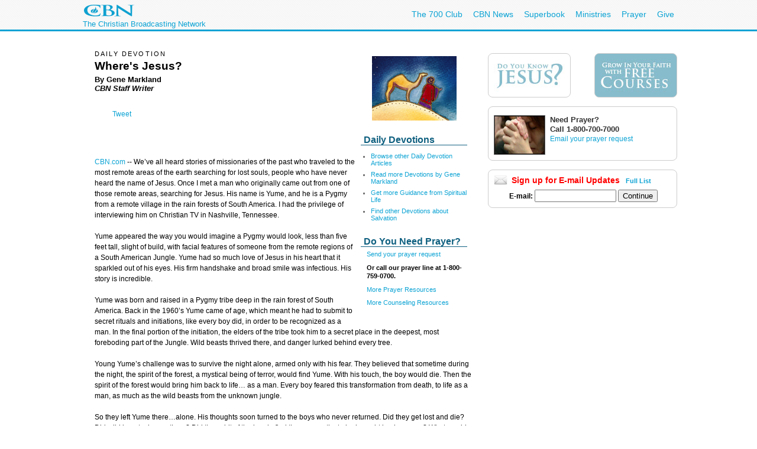

--- FILE ---
content_type: text/html; charset=utf-8
request_url: https://secure.cbn.com/spirituallife/Devotions/markland_wheresjesus.aspx
body_size: 31734
content:
<!DOCTYPE html PUBLIC "-//W3C//DTD XHTML 1.0 Transitional//EN" "http://www.w3.org/TR/xhtml1/DTD/xhtml1-transitional.dtd">

<html><!-- InstanceBegin template="/Templates/articlePage.dwt.aspx" codeOutsideHTMLIsLocked="true" -->
<head>
<!-- InstanceParam name="sideMenu" type="boolean" value="true" --><!-- InstanceParam name="adBarMain" type="boolean" value="true" --><!-- InstanceParam name="adBarSecondary" type="boolean" value="true" --><!-- InstanceBeginEditable name="doctitle" --><!-- InstanceEndEditable -->
<!-- InstanceBeginEditable name="keywords" --> <!-- InstanceEndEditable --><!-- InstanceBeginEditable name="description" -->
<title id="TitleID">Where's Jesus? &lt; Daily Devotion | CBN.com</title>
<meta name="keywords" content="Gene Markland, Devotion, Devotion, Yume, Jesus, forest, missionary, evangelist, Pygmy, rain forests, South America">
<meta name="description" content="Yume was born and raised in a Pygmy tribe. In the 60&rsquo;s Yume came of age and had to submit to secret rituals and initiations to be recognized as a man. As he sat in the dark alone, a &quot;man of light&quot; appeared and spoke to him.">
<!-- InstanceEndEditable -->
<meta http-equiv="Content-Type" content="text/html; charset=iso-8859-1"/>

<meta name="viewport" content="width=device-width, initial-scale=1, shrink-to-fit=no"/>
<meta property="fb:pages" content="113351505349955" />
<meta id="WTsv" name="WT.sv" content="VB2003"></meta>


<link href="/noindex/template/layout.css" rel="stylesheet" type="text/css" />
<link href="/noindex/template/touts.css" rel="stylesheet" type="text/css" />
<link href="/noindex/template/styles.css" rel="stylesheet" type="text/css" />
<link href="/Global/App_Themes/Social/Dashboard.css" rel="stylesheet" type="text/css" />
<link href="/Global/App_Themes/Default/jquery.pager.css" rel="stylesheet" type="text/css" />
<link href="/Global/App_Themes/Default/comments.css" rel="stylesheet" type="text/css" />
<link href="/noindex/template/partners_network_banner.css" rel="stylesheet" type="text/css" />

<!-- spirituallife ... -1 -->
<script language=javascript>
// default all ad positions
bPosition_Right = false; bPosition_Right1 = false; bPosition_Top = false; bPosition_Top1 = false; bPosition_Left = false; bPosition_Bottom = false; bPosition_Bottom1 = false; bPosition_PreRoll = false; bPosition_PreRollCompanion = false; iAdsToShow = 0; iAdsShown = 0;	
</script>


<script language="javascript" type="text/javascript" src="/Scripts/jquery-1.7.1.min.js"></script>
<script language="javascript" type="text/javascript" src="/Scripts/jquery-ui-1.7.2.custom.min.js"></script>
<script language="javascript" type="text/javascript" src="/scripts/ui/ui.core.js"></script>
<script language="javascript" type="text/javascript" src="/scripts/ui/ui.tabs.js"></script>
<script language="javascript" type="text/javascript" src="/scripts/jquery.slider.js"></script>
<script language="javascript" type="text/javascript" src="/scripts/jquery.jswipe.js"></script>
<script language="javascript" type="text/javascript" src="/Global/Scripts/jQuery/jquery.pager.js"></script>
<script language="javascript" type="text/javascript" src="/noindex/template/jquery.js"></script>
<script language="javascript" type="text/JavaScript" src="/templates/common/javascripts.js"></script>
<script language="javascript" type="text/JavaScript" src="/scripts/swfobject.js"></script>
<script language="javascript" type="text/javascript" src="/scripts/mbox.js"></script>    
<script language="javascript" type="text/javascript" src="/Global/Scripts/Dashboard.js"></script>
<script language="javascript" type="text/javascript" src="/Global/Scripts/comments.js"></script>
<script language="javascript" type="text/javascript" src="/Global/Scripts/login.js"></script>

<script language="javascript" type="text/javascript" src="/scripts/app_smart_banner.js"></script>
<link rel="stylesheet" type="text/css" href="/scripts/biblereferencer/styles.css" />
<script language="javascript" type="text/javascript" src="/scripts/biblereferencer/jquery.biblereferencer.js"></script>
<script>
    $(document).ready(function (e) {
        setTimeout(function () {
            $(".centerTD p, #centerTD p, #contentArea p,.centerTD blockquotes, #centerTD blockquotes, #contentArea blockquotes").biblereferencer();
        }, 500);
        $(document).trigger('CORE:HAS_INITIALIZED');
    });
    $(window).resize(function () {
        $(document).trigger('CORE:HAS_RESIZED');
    });
</script>
</script>

<!-- InstanceBeginEditable name="articleTitle" --><!-- InstanceEndEditable -->
<!-- InstanceBeginEditable name="articleImage" --> 
<meta name="articleTitle" content="Where's Jesus? &lt; Daily Devotion | CBN.com">
<meta name="articleImage" content="/images5/magi_MD.jpg" />
<!-- InstanceEndEditable -->
<!-- InstanceParam name="docHeading" type="boolean" value="true" -->
<!-- InstanceParam name="docAuthor" type="boolean" value="true" -->
<!-- InstanceParam name="docDate" type="boolean" value="false" -->
<!-- InstanceParam name="sidebar" type="boolean" value="true" -->
<!-- InstanceParam name="contentBottom" type="boolean" value="true" -->
<!-- InstanceParam name="sidebarWatchNow" type="boolean" value="false" -->
<!-- Template Parameters Driving Video Link -->
<!-- InstanceParam name="streamTitle" type="text" value="CBN Newswatch" -->
<!-- InstanceParam name="streamSource" type="text" value="newswatch" -->
<!-- InstanceParam name="streamProgram" type="text" value="newswatch" -->
<!-- InstanceParam name="streamSegment" type="text" value="" -->

</head>
<body id="BodyID">
<div class="clearfix" id="global">
                <div class="centered">
                    <div style="float:left">
                        <a class="logo-link" href="/"></a>
                        <div style="clear: both; line-height: 5px; color: rgb(12, 163, 212); font-size: 13px;" class="clearfix">The Christian Broadcasting Network</div>
                    </div>
                    <ul class="menu support-menu">
                         <li><a href="/700club">The 700 Club</a></li>
                        <li class="mobilehide"><a href="/cbnnews">CBN News</a></li>
                        <li class="mobilehide"><a href="/superbook/">Superbook</a></li>
                        <li class="mobilehide"><a href="/partners/">Ministries</a></li>
                        <li><a href="/prayer">Prayer</a></li>
                        <li><a href="/giving">Give</a></li>
                    </ul>
                    </ul>
                </div>
</div>
<div id="wrapper">
	<div id="copy">
<form name="Form1" method="post" action="./markland_wheresjesus.aspx" id="Form1">
<div>
<input type="hidden" name="__EVENTTARGET" id="__EVENTTARGET" value="" />
<input type="hidden" name="__EVENTARGUMENT" id="__EVENTARGUMENT" value="" />
<input type="hidden" name="__LASTFOCUS" id="__LASTFOCUS" value="" />
<input type="hidden" name="__VIEWSTATE" id="__VIEWSTATE" value="/+m/UlaWFMcvwz5TiVPkI1UuyR0tRou7QhIZd8YQ4wUIHnAhr2nVamkeYdr/p3/UcDkOfZGyQurNBK7VKnSRZPiDPVc4unnGoPWhh6dSktbsJMTp9S+SqMSgXaqYQXCucmn+PoytlfVqFn200XW8T2kk568LDlNWBW1M5bqYg79dqrZrQ+YEQhdQbOEsdTpRYl16JQ==" />
</div>

<script type="text/javascript">
//<![CDATA[
var theForm = document.forms['Form1'];
if (!theForm) {
    theForm = document.Form1;
}
function __doPostBack(eventTarget, eventArgument) {
    if (!theForm.onsubmit || (theForm.onsubmit() != false)) {
        theForm.__EVENTTARGET.value = eventTarget;
        theForm.__EVENTARGUMENT.value = eventArgument;
        theForm.submit();
    }
}
//]]>
</script>


<script src="/WebResource.axd?d=pynGkmcFUV13He1Qd6_TZEQFHhISw2Qid18LKyMPAJAtbbLsmNgqgmipMGmhvsA5aUo0iQ2&amp;t=638901392248157332" type="text/javascript"></script>

<div>

	<input type="hidden" name="__VIEWSTATEGENERATOR" id="__VIEWSTATEGENERATOR" value="10AB8E5A" />
</div>
<table width="100%" border="0" cellspacing="20" cellpadding="0">
	<tr>
		<td width="1" class="leftMenu">
			
				<div id="sectionNav">
<h3 class="top">Explore</h3>
<ul>
	<li><a class="prayerandcounseling" href="/spirituallife/PrayerAndCounseling/index.aspx">Prayer Center</a></li>
	<li><a class="" href="/spirituallife/devotions/index.aspx">Devotions</a></li>
	<li><a class="" href="/spirituallife/ChristianCourses/index.aspx">Free Online Courses</a></li>
	<li><a class="" href="/spirituallife/questionsaboutgod/">Faith Answers</a></li>
</ul>
      <h3>Bible</h3>
<ul>
  <li><a href="/spirituallife/bible/apps/">Free Bible Apps</a></li>
  <li><a class="" href="http://bible.cbn.com/" target="_blank">Read &amp; Hear the Bible</a></li>
  <li><a class="" href="http://us-en.superbook.cbn.com/sb_bible" target="_blank">Online Kids Bible</a></li>
</ul>
<h3>Activities</h3>
<ul>
  <li><a href="http://www.cbn.com/mycbn/">myCBN  App - Christian Growth </a></li>
  <li><a class="" href="/spiritualLife/churchandministry/churchfindertool.aspx">Find a Local Church</a></li>
	<li><a class="" href="http://my.cbn.com/pg/groups/2418/prayers-and-discussion/">Pray for Others</a></li>
	<li><a class="" href="/spirituallife/shareyourfaith/index.aspx">Share Your Faith</a></li>
</ul>
<h3>Webcasts</h3>
<ul>
  <li><a class="" href="http://event.cbn.com/700ClubInteractive/Event/">700 Club Interactive</a></li>
  </ul>
<h3>Blogs</h3>
<ul><li><a href="http://blogs.cbn.com/soultransformation/Default.aspx">Soul Transformation</a></li>
	<li><a href="http://blogs.cbn.com/battlingaddictions/">Overcoming Addictions</a></li>
</ul>
<h3>Go Deeper</h3>
<ul>
	<li><a class="christiancourses" href="/spirituallife/BibleStudyAndTheology/index.aspx">Bible Study &amp; Theology</a></li>
	<li><a class="churchandministry" href="/spirituallife/ChurchAndMinistry/index.aspx">Church &amp; Ministry</a></li>
	<li><a class="" href="/spirituallife/CBNTeachingSheets/index.aspx">CBN Teaching Sheets</a></li>
	<li><a class="" href="/special/apologetics/">Apologetics</a></li>
	<li><a href="/special/archaeology/">Biblical Archaeology</a></li>
	<li><a href="/spirituallife/BibleStudyAndTheology/DrWilliams/QAindex.aspx">Theology Q&amp;A</a></li>
  </ul>
</div>
<br />

<div id="advertising_banner_sky" style="text-align:center; width: 160px; margin-top:10px; margin-bottom:0px; padding-bottom: 0px; ">
<center>
<div style="padding: 0px; margin: 0px; width:160px">
	<!------ OAS AD 'Left' begin ------>
	<script language=JavaScript>
	<!--
	if (typeof(bPosition_Left) == "undefined") {
		bPosition_Left = false;
	}
	if (bPosition_Left) {
		iAdsShown++;
		OAS_AD('Left');
		sFeedbackText = '<div class="advertising_feedback_text"><a href="/contact/feedback-ads.aspx">Ad Feedback</a></div>';
		document.write(sFeedbackText);
	}
	//-->
	</script>
	<!------ OAS AD 'Left' end ------>
</div>
</center>
</div>

			
			<!-- InstanceBeginEditable name="leftnavContent" --><img src="/templates/images/spacer.gif" width="75" height="1"><br>
			<!-- InstanceEndEditable -->
		</td>
		<td>
		
        <table width="200" border="0" align="right" cellpadding="10" cellspacing="0">
        	<tr>
        		<td>
        			<div align="center"><!-- InstanceBeginEditable name="sidebarImage" --> 
                      <img 
								src="/images5/magi_MD.jpg" alt="magi daily Devotion camel graphic" 
								width=143 height=109 border=0><!-- InstanceEndEditable --></div></td>
       		  </tr>
        	
        	<tr>
        		<td>
        			<!-- InstanceBeginRepeat name="sidebarItems" --><!-- InstanceBeginRepeatEntry -->
        			<table width="100%"  border="0" cellpadding="0" cellspacing="0">
                    	<tr>
                    		<td class="sectionHeader"><!-- InstanceBeginEditable name="sidebarHeading" -->Daily Devotions <!-- InstanceEndEditable --></td>
                   		</tr>
                    	<tr>
                    		<td class="sectionBlock"><!-- InstanceBeginEditable name="sidebarContent" -->
                    		  <ul>
                                <li><a href="/spirituallife/Devotions/">Browse other Daily Devotion Articles </a></li>
                    		    <li><a href="/spirituallife/Devotions/archive.aspx#genemarkland">Read more Devotions by Gene Markland </a></li>
                    		    <li><a href="/spirituallife/">Get more Guidance from Spiritual Life</a></li>
                  		        <li><a href="/spirituallife/Devotions/topic_salvation.aspx">Find other Devotions about Salvation </a></li>
                   		    </ul>
                    		<!-- InstanceEndEditable --></td>
                   		</tr>
                    	<tr>
                    		<td>&nbsp;</td>
                   		</tr>
               	    </table>
        			<!-- InstanceEndRepeatEntry --><!-- InstanceBeginRepeatEntry -->
        			<table width="100%"  border="0" cellpadding="0" cellspacing="0">
                    	<tr>
                    		<td class="sectionHeader"><!-- InstanceBeginEditable name="sidebarHeading" -->Do You Need Prayer? <!-- InstanceEndEditable --></td>
                   		</tr>
                    	<tr>
                    		<td class="sectionBlock"><!-- InstanceBeginEditable name="sidebarContent" -->
                    		  <p><a href="/spirituallife/PrayerAndCounseling/index.aspx">Send your prayer request</a></p>
                    		  <p><strong>Or call our prayer line at 1-800-759-0700.</strong> </p>
                    		  <p><a href="/spirituallife/prayerandcounseling/intercession/">More Prayer Resources </a></p>
                    		  <p><a href="/spirituallife/PrayerAndCounseling/index.aspx">More Counseling Resources</a></p>
                    		<!-- InstanceEndEditable --></td>
                   		</tr>
                    	<tr>
                    		<td>&nbsp;</td>
                   		</tr>
               	    </table>
        			<!-- InstanceEndRepeatEntry --><!-- InstanceEndRepeat --></td>
       		  </tr>
        	</table>
		
		
		<h6><!-- #BeginEditable "heading" -->Daily Devotion <!-- #EndEditable --></h6>
		
		<h1><!-- #BeginEditable "title" -->Where's Jesus? <!-- #EndEditable --></h1>
		
		<h5><!-- #BeginEditable "author" -->By Gene Markland <br> <i>CBN Staff Writer<br>
                </i><p></p><a id="toComments" href="javascript:void(0);"></a><!-- #EndEditable --></h5>
		
		<br>
		<!-- #BeginEditable "body" --> 
              <p><span class=source><a class="bluetitle" href="http://www.cbn.com">CBN.com</a> 
              -</span>-<strong>&nbsp;</strong>We&rsquo;ve  all heard stories of missionaries of the past who traveled to the most remote  areas of the earth searching for lost souls, people who have never heard the  name of Jesus. Once I met a man who  originally came out from one of those remote areas, searching for Jesus. His name is Yume, and he is a Pygmy from a  remote village in the rain forests of South America. I had the privilege of interviewing him on  Christian TV in Nashville, Tennessee.&nbsp; </p>
              <p>Yume  appeared the way you would imagine a Pygmy would look, less than five feet  tall, slight of build, with facial features of someone from the remote regions  of a South American Jungle. Yume had so  much love of Jesus in his heart that it sparkled out of his eyes. His firm handshake and broad smile was  infectious. His story is  incredible.&nbsp; </p>
              <p>Yume  was born and raised in a Pygmy tribe deep in the rain forest of South    America.  Back in the 1960&rsquo;s Yume came of age, which meant he had to submit to secret  rituals and initiations, like every boy did, in order to be recognized as a  man. In the final portion of the  initiation, the elders of the tribe took him to a secret place in the deepest,  most foreboding part of the Jungle. Wild  beasts thrived there, and danger lurked behind every tree.</p>
              <p>Young  Yume&rsquo;s challenge was to survive the night alone, armed only with his fear. They believed that sometime during the night,  the spirit of the forest, a mystical being of terror, would find Yume. With his touch, the boy would die. Then the spirit of the forest would bring him  back to life&hellip; as a man. Every boy feared  this transformation from death, to life as a man, as much as the wild beasts  from the unknown jungle.&nbsp; </p>
              <p>So  they left Yume there&hellip;alone. His thoughts  soon turned to the boys who never returned.&nbsp;Did they get lost and die? Did  wild beasts devour them? Did the spirit  of the jungle find them unworthy to be brought back as men? What would happen to him? These were his thoughts as he waited in the  night, naked, cold, defenseless and alone, curled up on the ground under a  large tree between two protruding roots.</p>
              <p>Then  the miracle happened. A man of light  appeared. His skin was lighter than  Yume&rsquo;s and he had long brown hair and a beard.&nbsp;Clothed in a white garment from neck to toe, he shined like the  sun. Yume thought, &ldquo;This must be the  spirit of the forest. I am going to  die.&rdquo; With that, he curled up even  tighter as fear gripped him.</p>
              <p>The  man spoke and introduced himself as Jesus.&nbsp;He told Yume that he had come to save him and give him eternal  life. Yume loosened up some. Jesus comforted him, protected him, and  stayed with him through the night. At  daybreak, Yume looked around and Jesus was gone!&nbsp; </p>
              <p>After  a harrowing run through the forest to his village, Yume told his family and the  elders what had happened. How this man  Jesus came to save and protect him.&nbsp;Nobody believed him. Yume told me  that neither he nor anyone from his village had ever seen a white man  before. He was ridiculed and abused, so  he left.&nbsp; </p>
              <p>He  set out through the rain forest to find Jesus.&nbsp;He traveled through dangerous forests and jungles, climbed unknown  mountains and swam across rivers. He  searched from villages to settlements asking the same question of those he  met. &ldquo;Where&rsquo;s Jesus?&rdquo;</p>
              <p>Every place he went, he would tell his story and ask the  same question, &ldquo;Where&rsquo;s Jesus?&rdquo; Weeks  turned into years, and Yume grew up, but he never gave up. Eventually Yume found his answer and  discovered where and whom Jesus is, but not before walking through South  America, Central America, Mexico, and into the United States!&nbsp; </p>
              <blockquote>
                <p>&ldquo;He  is a rewarder of them that diligently seek him&rdquo; (<a href="http://bible.cbn.com/ContentView.aspx?book=58&amp;sc=11&amp;sv=6&amp;ev=6&amp;phrase=Hebrews%2011:6">Hebrews 11:6</a> KJV).</p>
              </blockquote>
              <p> Yume became an evangelist and a missionary. Not one who went to the jungle, but one who  Jesus brought out of the jungle. Now  everywhere he goes, he shares the answer to where&rsquo;s Jesus, &ldquo;He&rsquo;s in my  heart!&rdquo;&nbsp; </p>
              <blockquote>
              <p>&ldquo;And if you search for him with all your heart and soul,  you will find him&rdquo; (<a href="http://bible.cbn.com/ContentView.aspx?book=5&amp;sc=4&amp;sv=29&amp;ev=29&amp;phrase=Deuteronomy%204:29">Deuteronomy 4:29</a> NLT).</p>
              </blockquote>
		<strong>Can God change your life?</strong>
<p>God has made it possible for you to know Him and <a href="/stepstopeace/index.aspx?intcmp=EVAN0066">experience an amazing change</a> in your own life. 
Discover how you can <a href="/stepstopeace/index.aspx?intcmp=EVAN0067">find peace with God</a>.
You can also send us your <a href="/spirituallife/prayerandcounseling/">prayer requests</a> 
</p>
<br />
              <h4>Related Links: </h4>
              <ul>
                <li><strong><a href="/spirituallife/Devotions/">Browse other Daily Devotion Articles </a></strong></li>
                <li><a href="/spirituallife/Devotions/archive.aspx#genemarkland">Read more Devotions by Gene Markland </a></li>
                <li><a href="/spirituallife/">Get more Guidance from Spiritual Life</a></li>
                <li><a href="/spirituallife/Devotions/topic_salvation.aspx">Find other Devotions about Salvation </a></li>
            </ul>
              <hr>
              <p>Gene is a Ministry Coach at CBN. He resides in Virginia Beach with his wife Martha and daughter Laura. Gene blogs at <a href="http://www.cbn.com/redir/redirect.aspx?p=http://www.spiritfellowship.blogspot.com/" target="_blank">http://www.spiritfellowship.blogspot.com/</a> <a href="mailto:gene@zzzeroproducts.com"><br />
Send Gene your Comments</a></p>
		
<script type="text/javascript" language="javascript"> 
	function isUserAuthenticated()
	{
		var isUserAuthenticated = false;
		_isUserAuthenticated = isUserAuthenticated;
		_userName = '';
		_displayName = '';
		_seed = '';
		return isUserAuthenticated;
	}

	function getPageURI()
	{
	    if (typeof commentsPageURI != 'undefined')
	    {
		    return commentsPageURI;
		}
		else
		{
		    return 'http://secure.cbn.com/spirituallife/Devotions/markland_wheresjesus.aspx'
		}
	}

	function getPageTitle()
	{
	    if (typeof commentsPageTitle != 'undefined')
	    {
	        return commentsPageTitle;
		}
		else
		{
		    return escape(document.title);
		}
		
	}
</script>

<h2 id="commentTitle"></h2>

<div id="info" class="info" style="display: none"></div>
<div id="success" class="success" style="display: none"></div>

<div id="commentList"></div>

<div id="pagerBottom" class="pager" style="padding-bottom: 25px;"></div>

<p>
	<span id="loginLink">
		<a href="javascript:cbnLoginOpen(250, 340);">Log in or create an account</a> to post a comment.
	</span>&nbsp;
</p>

<div id="failure" class="error" style="display: none"></div>

<div id="commentForm">
	<textarea id="comment"
		name="comment"
		onblur="if (this.value == ''){this.value = 'Your Message...';}"
		onfocus=" onCommentFocus(); if (this.value == 'Your Message...') {this.value='';}"
		tabindex="1">Your Message...</textarea>

	<button id="btnSubmit" style="float: right;" type="button" onclick="myCbnCommentsInsert(); return false;">Add Comment</button>
</div>

<div class="clear"></div>

<div id="loginDialog" style="overflow: hidden;"></div>

            <!-- #EndEditable -->
		  
<style type="text/css">
<!--
-->
</style>


<div class="clear">
	<ul class="articleTools">
		<li><a class="iconButtonSmall translate" href="javascript:toggleBox('babelfish',1);"><span>Translate</span></a>
			<div align="center" id="babelfish" style="visibility:hidden; position:absolute; padding: 15px 15px 15px 15px; background-color:#edf1fa; ">
				<script language="JavaScript1.2" src="http://www.altavista.com/static/scripts/translate_engl.js"></script><br />
				<span class="caption"><a href="javascript:toggleBox('babelfish',0);">Close</a></span>
			</div>
		</li>
		<li>
			<a class="iconButtonSmall print" href="/spirituallife/Devotions/markland_wheresjesus.aspx?option=print"><span>Print Page</span></a>
		</li>
		<li><a class="iconButtonSmall email" href="javascript:sendtofriendPop('/spirituallife/Devotions/markland_wheresjesus.aspx')"><span>Email to a Friend</span></a></li>
		<li><!-- ADDTHIS BUTTON BEGIN -->
<a class="iconButtonSmall share" href="http://www.addthis.com/bookmark.php" onmouseover="return addthis_open(this, '', addthis_url, '[TITLE]')" onmouseout="addthis_close()" onclick="return addthis_sendto()"><span>Share With A Friend</span></a>
<script type="text/javascript" src="http://s7.addthis.com/js/152/addthis_widget.js"></script>
<script type="text/javascript">
	addthis_pub = 'cbndigitalmedia';
	addthis_logo = 'http://www.cbn.com/templates/images/cbn_com_logo.jpg';
	addthis_logo_background = 'fdf0c4';
	addthis_logo_color = '623300';
	addthis_brand = 'CBN.com';
	addthis_options = 'favorites, facebook, twitter, more';
	addthis_test0309 = false;
	// has a url been specified?
	if ((typeof(addthis_url) == "undefined") || (addthis_url == "")) {
		// current pagename without any parameters	
		addthis_url = window.location.href.substr(0, (window.location.href.indexOf("?")<0)?window.location.href.length:window.location.href.indexOf("?"));
	}
</script>
<!-- ADDTHIS BUTTON END --></li>
	</ul>
</div>

<div id="fb-root"></div>
<script src="http://connect.facebook.net/en_US/all.js"></script>
<script>
  FB.init({
    appId  : 'YOUR APP ID',
    status : true, // check login status
    cookie : true, // enable cookies to allow the server to access the session
    xfbml  : true, // parse XFBML
    channelURL : 'http://WWW.MYDOMAIN.COM/channel.html', // channel.html file
    oauth  : true // enable OAuth 2.0
  });
</script>
<script type="text/javascript" src="http://platform.twitter.com/widgets.js"></script>
<script type="text/javascript" src="https://apis.google.com/js/plusone.js"></script>
<div id="fb-root"></div>
<script>(function(d){
  var js, id = 'facebook-jssdk'; if (d.getElementById(id)) {return;}
  js = d.createElement('script'); js.id = id; js.async = true;
  js.src = "//connect.facebook.net/en_US/all.js#appId=119038841522128&xfbml=1";
  d.getElementsByTagName('head')[0].appendChild(js);
}(document));
</script>
<script>
var shareBlock = '';
	shareBlock += '<div id="shareBlock" style="height:75px;">';
	shareBlock += '<table cellspacing="10" cellpadding="0" border="0" style="margin-bottom:20px;"><tr>';
	shareBlock += '<td style="vertical-align:top"><fb:like send="false" layout="box_count" show_faces="false"></fb:like></td>';
	shareBlock += '<td style="vertical-align:top; width:55px;"><g:plusone size="tall"></g:plusone></td>';
	shareBlock += '<td style="vertical-align:top; width:65px;"><a href="http://twitter.com/share" class="twitter-share-button" data-count="vertical">Tweet</a></td>';
	//shareBlock += '<td style="vertical-align:bottom"><a href="javascript:sendtofriendPop(\''+document.location+'\')"><img src="/media/player/img/btn_email.gif" alt="Email" border="0" height="20" width="59"></a></td>';
	shareBlock += '</tr></table>';
	shareBlock += '</div>';
$(document).ready(function(){
	$("td.centerTD>h5:first").after(shareBlock);
	$("#centerTD>h5:first").after(shareBlock);
	$("#contentArea>h5:first").after(shareBlock);
	//$("img#articleImage, div#movieImage, td.centerTD table:first img:first").after('<div style="width:150px; margin:0px auto 1em;"><fb:like layout="button_count" show_faces="false" width="150" action="recommend" style="margin-top:1em;"></fb:like></div>');
});
</script>
<br clear="all">
<hr size=1>
<div align="center" clear="all"><span class="alert"><strong>CBN IS HERE FOR YOU!</strong></span><br />
	<b>Are you seeking answers in life? Are you hurting? <br />
	Are you facing a difficult situation?</b> 
</div>
<ul>
	<li><a href="/spirituallife/BibleStudyAndTheology/Discipleship/Steps_to_Peace_With_God.aspx?intcmp=EVAN0003">Find your way to peace with God</a></li>
	<li><a href="/SpiritualLife/prayerandcounseling/">Send us your prayer request online</a></li>

	<li><a href="/spirituallife/PrayerAndCounseling/PCC/index.aspx">Call The 700 Club Prayer Center</a> at <strong>1&nbsp;(800)&nbsp;700-7000</strong>, 24 hours a day. </li>
</ul>
<p align="center"> A caring friend will be there to pray with you in your time of need.</p>

			

		
		</td>
		<td width="1">
			
				
<!------ OAS AD 'Right' begin ------>
<div id="advertising_banner_mr">
	<SCRIPT LANGUAGE=JavaScript>
	<!--
	if (typeof(bPosition_Right) == "undefined") {
		bPosition_Right = false;
	}
	if (bPosition_Right) {
		iAdsShown++;
		OAS_AD('Right');
		sFeedbackText = '<style>#advertising_banner_mr {width:300px}</style><div class="advertising_feedback_text"><a href="/contact/feedback-ads.aspx">Ad Feedback</a></div>';
		document.write(sFeedbackText);

	}
	//-->
	</SCRIPT>
	<!------ OAS AD 'Right' end ------>
</div>


<div id="sidebarCallToAction">
	<div class="container whiteBlock left" style="width:120px; height:55px; margin-top:5px;"> <a href="/spirituallife/BibleStudyAndTheology/Discipleship/Steps_to_Peace_With_God.aspx?intcmp=EVAN0001&amp;WT.svl=right_nav"><img src="/redesign-prototype/images/sidebar-DoYouKnowJesus.jpg" alt="Do You Know Jesus" width="120" height="55" border="0" /></a></div>
	<div class="container whiteBlock right" style="width:120px; height:55px; margin-top:5px; background-color:#87bccc;"><a href="http://www.cbn.com/spirituallife/ChristianCourses/index.aspx?intcmp=DISC0001&amp;WT.svl=right_nav"><img src="/redesign-prototype/images/sidebar-GrowInYourFaithCourses.jpg" alt="Grow In Your Faith" width="120" height="55" border="0" /></a></div>
    <div class="mboxDefault">
	<div id="sidebarPrayer" class="container whiteBlock clear" style="margin-top:10px; width:300px;">
		<div class="tout sm noMargin" style="padding-top: 0px; margin: 5px 0px 10px 0px; line-height: 1.4em"> 
			<img src="/images/prayingAgainstSARS1_MW.jpg" />
			<h2 class="title">Need Prayer?</h2>
			<span style="font-size:1.1em; font-weight:bold;">Call 1-800-700-7000 </span><br>
			<a href="/spirituallife/PrayerAndCounseling/index.aspx" >Email your prayer request</a> <br>
		</div>
	</div>
    </div>
    <script language='javascript'>mboxCreate('AdBarMain-Prayer');</script>
	
</div>
<div id="sidebarEmail" class="whiteBlock">
	
            <div class="centered" >
				<h2 style="line-height:16px; text-align:left; margin:0px; padding:0px; margin-bottom:.5em; color: red;"><img src="/redesign-prototype/images/email_icon_lg.jpg" width="23" height="16" alt="Email icon" border="0" style="float:left; margin-right:.5em;" />Sign up for E-mail Updates <span style="font-size:11px; margin-left:.5em;"><a href="/community/af/emailpreferences.aspx?intcmp=RNEU0003">Full List</a></span></h2>
                &nbsp;<b>E-mail:</b>&nbsp;<input name="EmailPreferencesControl$EmailTextbox" type="text" onchange="javascript:setTimeout(&#39;__doPostBack(\&#39;EmailPreferencesControl$EmailTextbox\&#39;,\&#39;\&#39;)&#39;, 0)" onkeypress="if (WebForm_TextBoxKeyHandler(event) == false) return false;" id="EmailPreferencesControl_EmailTextbox" class="text" style="width:130px;" />
                <input type="submit" name="EmailPreferencesControl$ProceedBtn" value="Continue" id="EmailPreferencesControl_ProceedBtn" class="smallBlueButton" />
                <br />
                
			</div>
        
			

</div>


			 
		</td>
	</tr>
</table>
</form>
   	</div>
</div>
<div id="footer">
	<div id="copyright" class="clear centered">© <script>var theDate=new Date();document.write(theDate.getFullYear());</script> The Christian Broadcasting Network, Inc., A nonprofit 501 (c)(3) Charitable Organization. &nbsp;<a href="/privacy-notice">CBN.com Privacy Policy</a> &nbsp;| &nbsp; <a href="/cbn-donor-privacy-policy">Donor Privacy Notice</a> &nbsp;|&nbsp; <a href="/terms-of-use">Terms of Use </a> &nbsp;|&nbsp; <a href="/contact">Contact</a></div>
</div>

<!-- SiteCatalyst code version: H.20.2. -->
<script language="JavaScript" type="text/javascript" src="/Scripts/s_code_community.aspx"></script>
<script language="JavaScript" type="text/javascript" src="/Scripts/s_code.js"></script>
<script language="JavaScript" type="text/javascript"><!--
	/************* DO NOT ALTER ANYTHING BELOW THIS LINE ! **************/
	var s_code = s.t(); if (s_code) document.write(s_code)//-->
</script>
<!--/DO NOT REMOVE/-->
<!-- End SiteCatalyst code version: H.20.2. -->




</body>
<!-- InstanceEnd --></html>


--- FILE ---
content_type: text/html; charset=utf-8
request_url: https://www.google.com/recaptcha/api2/aframe
body_size: 248
content:
<!DOCTYPE HTML><html><head><meta http-equiv="content-type" content="text/html; charset=UTF-8"></head><body><script nonce="MKGhya8cjSqSYioG8gfzVg">/** Anti-fraud and anti-abuse applications only. See google.com/recaptcha */ try{var clients={'sodar':'https://pagead2.googlesyndication.com/pagead/sodar?'};window.addEventListener("message",function(a){try{if(a.source===window.parent){var b=JSON.parse(a.data);var c=clients[b['id']];if(c){var d=document.createElement('img');d.src=c+b['params']+'&rc='+(localStorage.getItem("rc::a")?sessionStorage.getItem("rc::b"):"");window.document.body.appendChild(d);sessionStorage.setItem("rc::e",parseInt(sessionStorage.getItem("rc::e")||0)+1);localStorage.setItem("rc::h",'1768428387173');}}}catch(b){}});window.parent.postMessage("_grecaptcha_ready", "*");}catch(b){}</script></body></html>